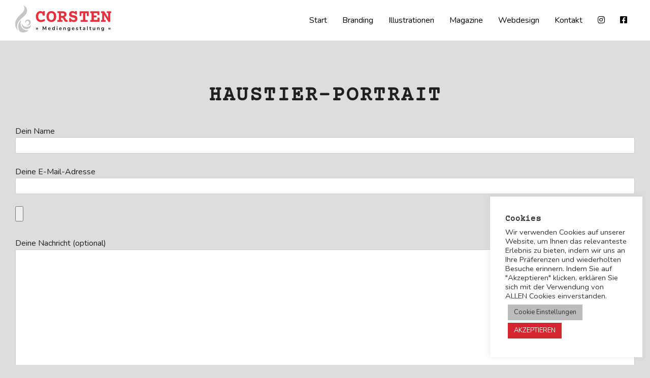

--- FILE ---
content_type: text/css
request_url: https://www.corsten-medien.de/wp-content/themes/corsten-mediengestaltung/style.css?ver=1.0.0
body_size: 26533
content:
/*!
Theme Name: Corsten-Mediengestaltung
Theme URI: http://underscores.me/
Author: Barbara Corsten
Author URI: http://underscores.me/
Description: Description
Version: 1.0.0
Tested up to: 5.4
Requires PHP: 5.6
License: GNU General Public License v2 or later
License URI: LICENSE
Text Domain: corsten-mediengestaltung
Tags: custom-background, custom-logo, custom-menu, featured-images, threaded-comments, translation-ready

This theme, like WordPress, is licensed under the GPL.
Use it to make something cool, have fun, and share what you've learned.

Corsten-Mediengestaltung is based on Underscores https://underscores.me/, (C) 2012-2020 Automattic, Inc.
Underscores is distributed under the terms of the GNU GPL v2 or later.

Normalizing styles have been helped along thanks to the fine work of
Nicolas Gallagher and Jonathan Neal https://necolas.github.io/normalize.css/
*/

@import url("grid.css");

/*--------------------------------------------------------------
>>> TABLE OF CONTENTS:
----------------------------------------------------------------
# Generic
	- Normalize
	- Box sizing
# Base
	- Typography
	- Elements
	- Links
	- Forms
## Layouts
# Components
	- Navigation
	- Posts and pages
	- Comments
	- Widgets
	- Media
	- Captions
	- Galleries
# plugins
	- Jetpack infinite scroll
# Utilities
	- Accessibility
	- Alignments

--------------------------------------------------------------*/

/*--------------------------------------------------------------
# Generic
--------------------------------------------------------------*/

/* Normalize
--------------------------------------------- */

/*! normalize.css v8.0.1 | MIT License | github.com/necolas/normalize.css */

/* Document
	 ========================================================================== */

/**
 * 1. Correct the line height in all browsers.
 * 2. Prevent adjustments of font size after orientation changes in iOS.
 */
html {
	line-height: 1.15;
	-webkit-text-size-adjust: 100%;
}

/* Sections
	 ========================================================================== */

/**
 * Remove the margin in all browsers.
 */
html, body {
	margin: 0;
}

/**
 * Render the `main` element consistently in IE.
 */
main {
	display: block;
}

/**
 * Correct the font size and margin on `h1` elements within `section` and
 * `article` contexts in Chrome, Firefox, and Safari.
 */
h1 {
	font-size: 2em;
	margin: 0.67em 0;
}

/* Grouping content
	 ========================================================================== */

/**
 * 1. Add the correct box sizing in Firefox.
 * 2. Show the overflow in Edge and IE.
 */
hr {
	box-sizing: content-box;
	height: 0;
	overflow: visible;
}

/**
 * 1. Correct the inheritance and scaling of font size in all browsers.
 * 2. Correct the odd `em` font sizing in all browsers.
 */
pre {
	font-family: monospace, monospace;
	font-size: 1em;
}

/* Text-level semantics
	 ========================================================================== */

/**
 * Remove the gray background on active links in IE 10.
 */
a {
	background-color: transparent;
}

/**
 * 1. Remove the bottom border in Chrome 57-
 * 2. Add the correct text decoration in Chrome, Edge, IE, Opera, and Safari.
 */
abbr[title] {
	border-bottom: none;
	text-decoration: underline;
	text-decoration: underline dotted;
}

/**
 * Add the correct font weight in Chrome, Edge, and Safari.
 */
b,
strong {
	font-weight: bolder;
}

/**
 * 1. Correct the inheritance and scaling of font size in all browsers.
 * 2. Correct the odd `em` font sizing in all browsers.
 */
code,
kbd,
samp {
	font-family: monospace, monospace;
	font-size: 1em;
}

/**
 * Add the correct font size in all browsers.
 */
small {
	font-size: 80%;
}

/**
 * Prevent `sub` and `sup` elements from affecting the line height in
 * all browsers.
 */
sub,
sup {
	font-size: 75%;
	line-height: 0;
	position: relative;
	vertical-align: baseline;
}

sub {
	bottom: -0.25em;
}

sup {
	top: -0.5em;
}

/* Embedded content
	 ========================================================================== */

/**
 * Remove the border on images inside links in IE 10.
 */
img {
	border-style: none;
}

/* Forms
	 ========================================================================== */

/**
 * 1. Change the font styles in all browsers.
 * 2. Remove the margin in Firefox and Safari.
 */
button,
input,
optgroup,
select,
textarea {
	font-family: inherit;
	font-size: 100%;
	line-height: 1.15;
	margin: 0;
}

/**
 * Show the overflow in IE.
 * 1. Show the overflow in Edge.
 */
button,
input {
	overflow: visible;
}

/**
 * Remove the inheritance of text transform in Edge, Firefox, and IE.
 * 1. Remove the inheritance of text transform in Firefox.
 */
button,
select {
	text-transform: none;
}

/**
 * Correct the inability to style clickable types in iOS and Safari.
 */
button,
[type="button"],
[type="reset"],
[type="submit"] {
	-webkit-appearance: button;
}

/**
 * Remove the inner border and padding in Firefox.
 */
button::-moz-focus-inner,
[type="button"]::-moz-focus-inner,
[type="reset"]::-moz-focus-inner,
[type="submit"]::-moz-focus-inner {
	border-style: none;
	padding: 0;
}

/**
 * Restore the focus styles unset by the previous rule.
 */
button:-moz-focusring,
[type="button"]:-moz-focusring,
[type="reset"]:-moz-focusring,
[type="submit"]:-moz-focusring {
	outline: 1px dotted ButtonText;
}

/**
 * Correct the padding in Firefox.
 */
fieldset {
	padding: 0.35em 0.75em 0.625em;
}

/**
 * 1. Correct the text wrapping in Edge and IE.
 * 2. Correct the color inheritance from `fieldset` elements in IE.
 * 3. Remove the padding so developers are not caught out when they zero out
 *		`fieldset` elements in all browsers.
 */
legend {
	box-sizing: border-box;
	color: inherit;
	display: table;
	max-width: 100%;
	padding: 0;
	white-space: normal;
}

/**
 * Add the correct vertical alignment in Chrome, Firefox, and Opera.
 */
progress {
	vertical-align: baseline;
}

/**
 * Remove the default vertical scrollbar in IE 10+.
 */
textarea {
	overflow: auto;
}

/**
 * 1. Add the correct box sizing in IE 10.
 * 2. Remove the padding in IE 10.
 */
[type="checkbox"],
[type="radio"] {
	box-sizing: border-box;
	padding: 0;
}

/**
 * Correct the cursor style of increment and decrement buttons in Chrome.
 */
[type="number"]::-webkit-inner-spin-button,
[type="number"]::-webkit-outer-spin-button {
	height: auto;
}

/**
 * 1. Correct the odd appearance in Chrome and Safari.
 * 2. Correct the outline style in Safari.
 */
[type="search"] {
	-webkit-appearance: textfield;
	outline-offset: -2px;
}

/**
 * Remove the inner padding in Chrome and Safari on macOS.
 */
[type="search"]::-webkit-search-decoration {
	-webkit-appearance: none;
}

/**
 * 1. Correct the inability to style clickable types in iOS and Safari.
 * 2. Change font properties to `inherit` in Safari.
 */
::-webkit-file-upload-button {
	-webkit-appearance: button;
	font: inherit;
}

/* Interactive
	 ========================================================================== */

/*
 * Add the correct display in Edge, IE 10+, and Firefox.
 */
details {
	display: block;
}

/*
 * Add the correct display in all browsers.
 */
summary {
	display: list-item;
}

/* Misc
	 ========================================================================== */

/**
 * Add the correct display in IE 10+.
 */
template {
	display: none;
}

/**
 * Add the correct display in IE 10.
 */
[hidden] {
	display: none;
}

/* Box sizing
--------------------------------------------- */

/* Inherit box-sizing to more easily change it's value on a component level.
@link http://css-tricks.com/inheriting-box-sizing-probably-slightly-better-best-practice/ */
*,
*::before,
*::after {
	box-sizing: inherit;
}

html {
	box-sizing: border-box;
}

/*--------------------------------------------------------------
# Base
--------------------------------------------------------------*/

/* Typography
--------------------------------------------- */
body,
button,
input,
select,
optgroup,
textarea {
	color: #202020;
	font-family: 'Nunito', sans-serif;
	font-size: 1rem;
	line-height: 1.5;
}

h1,
h2,
h3,
h4,
h5,
h6 {
	font-family: 'Courier Prime', Courier New, monospace;
	clear: both;
	font-weight: bold;
}

h1 {
    font-size: 40px;
    text-align: center;
    margin: 2em 0 0.67em;
    letter-spacing: 3px;
    text-transform: uppercase;
}

h2 {
	font-size:30px;
}

h3 {
    margin-top: 2em;
}

p {
	margin-bottom: 1.5em;
}

dfn,
cite,
em,
i {
	font-style: italic;
}

blockquote {
	margin: 0 1.5em;
}

address {
	margin: 0 0 1.5em;
}

pre {
	background: #eee;
	font-family: "Courier 10 Pitch", courier, monospace;
	line-height: 1.6;
	margin-bottom: 1.6em;
	max-width: 100%;
	overflow: auto;
	padding: 1.6em;
}

code,
kbd,
tt,
var {
	font-family: monaco, consolas, "Andale Mono", "DejaVu Sans Mono", monospace;
}

abbr,
acronym {
	border-bottom: 1px dotted #666;
	cursor: help;
}

mark,
ins {
	background: #fff9c0;
	text-decoration: none;
}

big {
	font-size: 125%;
}

/* Elements
--------------------------------------------- */
body {
	background: #ddd;
}

hr {
	background-color: #ccc;
	border: 0;
	height: 1px;
	margin-bottom: 1.5em;
}

ul,
ol {
	margin: 0 0 1.5em 3em;
}

ul {
	list-style: disc;
}

ol {
	list-style: decimal;
}

li > ul,
li > ol {
	margin-bottom: 0;
	margin-left: 1.5em;
}

dt {
	font-weight: 700;
}

dd {
	margin: 0 1.5em 1.5em;
}

/* Make sure embeds and iframes fit their containers. */
embed,
iframe,
object {
	max-width: 100%;
}

img {
	height: auto;
	max-width: 100%;
}

figure {
	margin: 1em 0;
}

table {
	margin: 0 0 1.5em;
	width: 100%;
}

/* Links
--------------------------------------------- */
a {
	transition: all 200ms ease-in-out;
	text-decoration: none;
}

p a {
    text-decoration: underline;
}

main a:hover, main a:hover * {
	text-decoration: underline;
}

a, a:visited {
	color: #002f6c;
}

a:hover,
a:focus,
a:active,
.site-footer a:hover {
	color: #D22730 !important;
}

a:focus {
	outline: thin dotted;
}

a:hover,
a:active {
	outline: 0;
}

/* Forms
--------------------------------------------- */
button,
input[type="button"],
input[type="reset"],
input[type="submit"] {
	border: 1px solid;
	border-color: #ccc #ccc #bbb;
	border-radius: 3px;
	background: #e6e6e6;
	color: rgba(0, 0, 0, 0.8);
	line-height: 1;
	padding: 0.6em 1em 0.4em;
}

button:hover,
input[type="button"]:hover,
input[type="reset"]:hover,
input[type="submit"]:hover {
	border-color: #ccc #bbb #aaa;
}

button:active,
button:focus,
input[type="button"]:active,
input[type="button"]:focus,
input[type="reset"]:active,
input[type="reset"]:focus,
input[type="submit"]:active,
input[type="submit"]:focus {
	border-color: #aaa #bbb #bbb;
}

input[type="text"],
input[type="email"],
input[type="url"],
input[type="password"],
input[type="search"],
input[type="number"],
input[type="tel"],
input[type="range"],
input[type="date"],
input[type="month"],
input[type="week"],
input[type="time"],
input[type="datetime"],
input[type="datetime-local"],
input[type="color"],
textarea {
	color: #666;
	border: 1px solid #ccc;
	border-radius: 3px;
	padding: 3px;
}

input[type="text"]:focus,
input[type="email"]:focus,
input[type="url"]:focus,
input[type="password"]:focus,
input[type="search"]:focus,
input[type="number"]:focus,
input[type="tel"]:focus,
input[type="range"]:focus,
input[type="date"]:focus,
input[type="month"]:focus,
input[type="week"]:focus,
input[type="time"]:focus,
input[type="datetime"]:focus,
input[type="datetime-local"]:focus,
input[type="color"]:focus,
textarea:focus {
	color: #111;
}

select {
	border: 1px solid #ccc;
}

textarea {
	width: 100%;
}

/*--------------------------------------------------------------
# Layouts
--------------------------------------------------------------*/

/*--------------------------------------------------------------
# Components
--------------------------------------------------------------*/

/* Navigation
--------------------------------------------- */
.main-navigation {
	position: fixed;
	z-index:300;
	top: 0;
	display: block;
	width: 100%;
	background: #fff;
	height: 80px;
}

.main-navigation ul {
	display: block;
	list-style: none;
	margin: 0;
	padding-left: 0;
}

.main-navigation ul ul {
	box-shadow: 0 3px 3px rgba(0, 0, 0, 0.2);
	float: left;
	position: absolute;
	top: 100%;
	left: -999em;
	z-index: 99999;
}

.main-navigation ul ul ul {
	left: -999em;
	top: 0;
}

.main-navigation ul ul li:hover > ul,
.main-navigation ul ul li.focus > ul {
	display: block;
	left: auto;
}

.main-navigation ul ul a {
	width: 200px;
}

.main-navigation ul li:hover > ul,
.main-navigation ul li.focus > ul {
	left: auto;
}

.main-navigation li {
	position: relative;
}

@media screen and (max-width: 1024px) {
.main-navigation ul li a {
	display: block;
	text-decoration: none;
	}}

/* Small menu. */


@media screen and (min-width: 1024px) {

	.main-navigation ul li a {
	display: inline-block;
	text-decoration: none;
	}

.menu-toggle,
.main-navigation.toggled ul {
	display: inline-block;
}
	
.menu-toggle {
		display: none;
	}

.main-navigation ul {
		display: flex;
	}
}

.site-main .comment-navigation,
.site-main
.posts-navigation,
.site-main
.post-navigation {
	margin: 0 0 1.5em;
}

.comment-navigation .nav-links,
.posts-navigation .nav-links,
.post-navigation .nav-links {
	display: flex;
}

.comment-navigation .nav-previous,
.posts-navigation .nav-previous,
.post-navigation .nav-previous {
	flex: 1 0 50%;
}

.comment-navigation .nav-next,
.posts-navigation .nav-next,
.post-navigation .nav-next {
	text-align: end;
	flex: 1 0 50%;
}

/* Posts and pages
--------------------------------------------- */
.sticky {
	display: block;
}

.post {
	margin: 0 0 1.5em;
}

.updated:not(.published) {
	display: none;
}

.page-content,
.entry-content,
.entry-summary {
	margin: 1.5em 0 0;
}

.page-links {
	clear: both;
	margin: 0 0 1.5em;
}

/* Comments
--------------------------------------------- */
.comment-content a {
	word-wrap: break-word;
}

.bypostauthor {
	display: block;
}

/* Widgets
--------------------------------------------- */
.widget {
	margin: 0 0 1.5em;
}

.widget select {
	max-width: 100%;
}

/* Media
--------------------------------------------- */
.page-content .wp-smiley,
.entry-content .wp-smiley,
.comment-content .wp-smiley {
	border: none;
	margin-bottom: 0;
	margin-top: 0;
	padding: 0;
}

/* Make sure logo link wraps around logo image. */
.custom-logo-link {
	display: inline-block;
	width:190px;
}

/* Captions
--------------------------------------------- */
.wp-caption {
	margin-bottom: 1.5em;
	max-width: 100%;
}

.wp-caption img[class*="wp-image-"] {
	display: block;
	margin-left: auto;
	margin-right: auto;
}

.wp-caption .wp-caption-text {
	margin: 0.8075em 0;
}

.wp-caption-text {
	text-align: center;
}

/* Galleries
--------------------------------------------- */
.gallery {
	margin-bottom: 1.5em;
	display: grid;
	grid-gap: 1.5em;
}

.gallery-item {
	display: inline-block;
	text-align: center;
	width: 100%;
}

.gallery-columns-2 {
	grid-template-columns: repeat(2, 1fr);
}

.gallery-columns-3 {
	grid-template-columns: repeat(3, 1fr);
}

.gallery-columns-4 {
	grid-template-columns: repeat(4, 1fr);
}

.gallery-columns-5 {
	grid-template-columns: repeat(5, 1fr);
}

.gallery-columns-6 {
	grid-template-columns: repeat(6, 1fr);
}

.gallery-columns-7 {
	grid-template-columns: repeat(7, 1fr);
}

.gallery-columns-8 {
	grid-template-columns: repeat(8, 1fr);
}

.gallery-columns-9 {
	grid-template-columns: repeat(9, 1fr);
}

.gallery-caption {
	display: block;
}

/*--------------------------------------------------------------
# Plugins
--------------------------------------------------------------*/

/* Jetpack infinite scroll
--------------------------------------------- */

/* Hide the Posts Navigation and the Footer when Infinite Scroll is in use. */
.infinite-scroll .posts-navigation,
.infinite-scroll.neverending .site-footer {
	display: none;
}

/* Re-display the Theme Footer when Infinite Scroll has reached its end. */
.infinity-end.neverending .site-footer {
	display: block;
}

/*--------------------------------------------------------------
# Utilities
--------------------------------------------------------------*/

/* Accessibility
--------------------------------------------- */

/* Text meant only for screen readers. */
.screen-reader-text {
	border: 0;
	clip: rect(1px, 1px, 1px, 1px);
	clip-path: inset(50%);
	height: 1px;
	margin: -1px;
	overflow: hidden;
	padding: 0;
	position: absolute !important;
	width: 1px;
	word-wrap: normal !important;
}

.screen-reader-text:focus {
	background-color: #f1f1f1;
	border-radius: 3px;
	box-shadow: 0 0 2px 2px rgba(0, 0, 0, 0.6);
	clip: auto !important;
	clip-path: none;
	color: #21759b;
	display: block;
	font-size: 0.875rem;
	font-weight: 700;
	height: auto;
	left: 5px;
	line-height: normal;
	padding: 15px 23px 14px;
	text-decoration: none;
	top: 5px;
	width: auto;
	z-index: 100000;
}

/* Do not show the outline on the skip link target. */
#primary[tabindex="-1"]:focus {
	outline: 0;
}

/* Alignments
--------------------------------------------- */
.alignleft {

	/*rtl:ignore*/
	float: left;

	/*rtl:ignore*/
	margin-right: 1.5em;
	margin-bottom: 1.5em;
}

.alignright {

	/*rtl:ignore*/
	float: right;

	/*rtl:ignore*/
	margin-left: 1.5em;
	margin-bottom: 1.5em;
}

.aligncenter {
	clear: both;
	display: block;
	margin-left: auto;
	margin-right: auto;
	margin-bottom: 1.5em;
}



/*---------------------------------
Corsten Medien
----------------------------------*/
/*general structure*/
.wrapper {
    margin: auto;
    width: 1400px;
    max-width: calc(100vw - 60px);
}

header#masthead {padding-bottom:80px;}

/*Navbar*/

.site-branding {
    display: inline-block;
}

.custom-logo {
    display: block;
    width: 189px;
    padding-bottom: 6px;
}

.main-navigation .wrapper, .site-branding, .custom-logo-link, .custom-logo {
    height: 100%;
}

.fab {
    color: #000;
}

.main-navigation ul a {
	color: #000;
    padding: 0 15px;
    line-height: 80px;
}
.main-navigation ul a:hover, .main-navigation ul a:hover i {
color: #d22730;
}

.main-navigation .current_page_item a {
    color: #d22730;
    font-weight: bold;
	position: relative;
}

@media screen and (min-width: 1024px) {
.main-navigation ul .current_page_item a:after {
	content:"";
	position: absolute;
	left: 0;
	right: 0;
	bottom: 0;
	height: 3px;
	background-color: #d22730;
}
	
.main-navigation:after {
    content: "";
	display:table;
    clear: both;
}
	
.menu-top-menu-container, ul#primary-menu {
    float: right;
}
}

@media screen and (max-width: 1023px) {
.menu-top-menu-container {
    width: 100%;
    position: absolute;
    background: #fff;
    left: 0;
    right: 0;
    top: 80px;
}
	
	.main-navigation ul a{
		line-height:2.4;
	}
	
ul#primary-menu{
	max-height: 0;
    overflow: hidden;
    transition: max-height 400ms ease-in-out;
	text-align: center;
}
	
.toggled ul#primary-menu {
    max-height: 100vh;

}
}

/*Hamburger menu*/
button.menu-toggle.hamburg {
    height: 80px;
    line-height: 80px;
    border: none 0;
    width: 80px;
    background: none;
	float: right;
	cursor: pointer;
}

.hamburg .line {
    height: 4px;
    width: 100%;
    background: #000;
    border-radius: 1px;
    display: block;
    margin: 8px 0;
}

/*Affix*/
.affix .custom-icon-link {
    height: 100%;
	width: 80px;
	opacity: 1;
}

.affix .custom-logo-link {
	opacity: 0;
	width: 0px;
}

.custom-icon-link {
	display: inline-block;
	height: 100%;
	width: 0px;
	overflow: hidden;
	opacity: 0;
}

.logo-icon {
    height: 100%;
}

.site-branding *{
	transition: all 400ms ease-in-out;
}

/*Footer*/
/*sticky*/
div#page {
    min-height: 100vh;
	margin-bottom:-80px;
	padding-bottom: 100px;
}

.site-footer {height:80px; background:#575756; color:#fff;}
.site-footer a {color:#8bb8e8;}
.site-info {line-height: 80px;}
a.to-top {
    position: fixed;
    bottom: 50px;
    right: 21px;
    width: 50px;
    height: 0;
	overflow: hidden;
	opacity: 0;
    background: #D22730;
    text-align: center;
    line-height: 50px;
    z-index: 299;
    color: #fff;
    border-radius: 2px;
	transition: all 400ms ease-in-out;
}
.page-bottom a.to-top {
	height: 50px;
	opacity: 1;
}

.page-padding {
    padding: 20px 30px 5px;
    margin-bottom: 15px;
}

a.to-top:hover {
	background:#222;
	color:#fff;
}

/*Frontpage*/
main.site-main img {display:block;}
#frontpage {padding-top:30px;}
.white-block {background:#fff;}
.max-height {height:100%;}
.welcome-panel article.content-padding p {margin:0;}
.content-padding {padding-bottom: calc(5% + 30px) !important; padding:5%;}
.category-teaser {margin-bottom: 2em;}
.category-teaser article.webdesign-teaser .content-padding {padding-left:15px !important; padding: calc(5% + 15px);}
.category-teaser article {position: relative; margin-top: 30px; height:100%;}
.category-teaser section.align-self-stretch.d-flex {flex-direction: column;}
.category-teaser article.webdesign-teaser img {
    object-fit: cover;
    height: inherit;
    width: fit-content;
}

@media only screen and (min-width : 768px) {
.category-teaser article.magazine-teaser img {object-fit: cover;
    position: absolute;
    top: 0;
    bottom: 0;
    width: 100%;
	height: 100%;}
}
article.magazine-teaser .content-padding, article.illustration-teaser .content-padding {
	position: absolute;
    top: 0;
    left: 0;
    width: 100%;
    height: 100%;
}

.category-teaser article.illustration-teaser h2, .category-teaser article.magazine-teaser h2 {
    color: #fff;
    text-shadow: 0 1px 3px #000;
}

main#primary img {
    display: block;
}

/*Typo*/
p.chapter-title {
    font-family: 'Courier Prime';
    height: 1px;
    background: #000;
    margin: 60px 0 10px;
    line-height: 1px;
}
p.chapter-title span {
    background: #ddd;
    padding-right: 15px;
}

a.read-more {
    position: absolute;
    bottom: 30px;
    right: 30px;
	font-weight: bold;
	text-transform: uppercase;
}

.category-teaser h2 {
    margin: 0;
}

.white-link {
	color:#fff !important;
}

.white-link:hover {
	color: #D22730 !important;
}

a.image-link, .swipebox {
	display:block;
	background:#002f6c;
}

a.image-link img, .swipebox img {
	transition: all 200ms ease-in-out;
}

a.image-link:hover img, .swipebox:hover img {
	opacity: 0.7;
}

.welcome-panel article {
    position: relative;
	display:table;
	width:100%;
}

.welcome-panel article h1 {
    vertical-align: middle;
    display: table-cell;
	line-height: 1;
	font-size:41px;
	text-align:left;
	font-weight:bold;
}

.red-font {
	color:#D22730;
	text-transform: uppercase;
}

/*Footer*/
.site-footer {
	background:#333;
}

.footer-menu {
    float: right;
    line-height: 80px;
}

.site-info, .footer-menu {
    display: inline-block;
}

footer.site-footer {
    margin-top: 50px;
}

@media only screen and (max-width : 580px) {
	.site-footer {height: 120px; padding: 37px 0; width:100%;}
	.site-info {line-height: 1.5; width:100%;}
	.footer-menu {float: left; line-height: 1.5;}
	.welcome-panel article h1 {font-size:25px;}
}

/*Frontpage responsive*/
@media only screen and (max-width : 900px) {
	
	p.chapter-title {
		margin:60px 0 0px;
	}
}

@media only screen and (max-width : 767px) {
	.category-teaser .d-flex {display:block !important;}
	main#primary img {width:100%;}
	#frontpage .welcome-panel .col-xs-4, #frontpage .welcome-panel .col-xs-8 {width:100%;}
	#frontpage .welcome-panel {display:block !important;}
	#frontpage .welcome-panel .content-padding {padding-bottom: calc(5% + 50px) !important;}
}

@media only screen and (min-width : 768px) and (max-width : 1023px){
	#frontpage .category-teaser .tablet-hide {width:0;}
	#frontpage .category-teaser .tablet-100 {width:100%;}
	.welcome-panel article h1{font-size:28px;}
}

/*Plugins Override*/

.wpcf7 form .wpcf7-response-output {
    margin: 15px 0;
    padding: 30px;
    border: 1px solid;
	background:#fff;
}

.gb-testimonial-text p {
    margin-top: 0;
}

main label input {
    width: 100%;
}

.gb-block-testimonial {border-radius:0; padding:2em;}

input.wpcf7-form-control.wpcf7-submit {
    padding: 1em 2em;
    font-family: 'Courier Prime';
    font-weight: bold;
    background: #d22730;
    color: #fff;
    border-radius: 0;
    transition: all 200ms ease-in-out;
    border: none;
    letter-spacing: 1px;
    cursor: pointer;
}

input.wpcf7-form-control.wpcf7-submit:hover {background: #333;}

/*WP Override*/
.blocks-gallery-grid 
.blocks-gallery-image, 
.blocks-gallery-grid .blocks-gallery-item, 
.wp-block-gallery .blocks-gallery-image, 
.wp-block-gallery .blocks-gallery-item {
	margin: 0 2em 2em 0;
}

@media (min-width: 600px) {
.blocks-gallery-grid.columns-3 .blocks-gallery-image, .blocks-gallery-grid.columns-3 .blocks-gallery-item, .wp-block-gallery.columns-3 .blocks-gallery-image, .wp-block-gallery.columns-3 .blocks-gallery-item {
    width: calc(33.33333% - 1.66667em);
    margin-right: 2em;
	}}
.blocks-gallery-grid .blocks-gallery-image:last-child, .blocks-gallery-grid .blocks-gallery-item:last-child, .wp-block-gallery .blocks-gallery-image:last-child, .wp-block-gallery .blocks-gallery-item:last-child {
    margin-right: 0 !important;
}

p.has-background, :root .has-white-background-color {
    padding: 2em;
    margin-bottom: 2em;
}

.wp-block-gallery img {
    width: 100% !important;
}

ul.blocks-gallery-grid {
    width: 100%;
}


--- FILE ---
content_type: image/svg+xml
request_url: https://www.corsten-medien.de/wp-content/uploads/2020/09/Corsten-Medien_2020.svg
body_size: 22228
content:
<?xml version="1.0" encoding="utf-8"?>
<!-- Generator: Adobe Illustrator 23.0.3, SVG Export Plug-In . SVG Version: 6.00 Build 0)  -->
<svg version="1.1" id="Ebene_1" xmlns="http://www.w3.org/2000/svg" xmlns:xlink="http://www.w3.org/1999/xlink" x="0px" y="0px"
	 viewBox="0 0 465.4 133.61" style="enable-background:new 0 0 465.4 133.61;" xml:space="preserve">
<style type="text/css">
	.st0{fill:#E7313E;}
	.st1{fill:#1D1D1B;}
	.st2{fill:#C6C6C6;}
</style>
<g>
	<g>
		<g>
			<path class="st0" d="M142.68,30.1c0.66,0.4,0.99,1.11,0.99,2.12V48.8c0,0.98-0.44,1.68-1.32,2.09c-0.88,0.42-2.34,0.63-4.38,0.63
				c-1.35,0-2.4-0.09-3.13-0.28s-1.25-0.47-1.53-0.84c-0.29-0.37-0.43-0.91-0.43-1.6c0-2.88-0.78-5.18-2.35-6.91
				c-1.57-1.73-3.81-2.59-6.71-2.59c-4,0-7.04,1.44-9.11,4.32s-3.11,7.02-3.11,12.43c0,5.35,1.1,9.49,3.3,12.41
				c2.2,2.92,5.32,4.38,9.35,4.38c2.5,0,4.91-0.34,7.21-1.01c2.3-0.68,4.81-1.71,7.51-3.09c0.46-0.23,0.89-0.34,1.3-0.34
				c1.35,0,2.48,1.19,3.37,3.58c0.4,1.09,0.6,2.07,0.6,2.94c0,1.47-0.66,2.52-1.99,3.15c-6.16,3.05-12.3,4.58-18.44,4.58
				c-4.72,0-8.88-1.08-12.48-3.24c-3.6-2.16-6.38-5.25-8.35-9.26c-1.97-4.01-2.96-8.71-2.96-14.1c0-5.35,0.96-10.04,2.89-14.05
				c1.93-4.02,4.6-7.1,8.01-9.26s7.27-3.24,11.59-3.24c5.04,0,8.78,1.81,11.23,5.44v-2.72c0-0.98,0.42-1.68,1.25-2.09
				c0.83-0.42,2.17-0.63,4.02-0.63C140.79,29.5,142.02,29.7,142.68,30.1z"/>
			<path class="st0" d="M187.58,32.71c3.6,2.14,6.38,5.22,8.35,9.24c1.97,4.01,2.96,8.71,2.96,14.1s-0.99,10.08-2.96,14.1
				c-1.97,4.02-4.76,7.1-8.35,9.26c-3.6,2.16-7.76,3.24-12.48,3.24c-4.72,0-8.88-1.08-12.48-3.24c-3.6-2.16-6.38-5.25-8.35-9.26
				c-1.97-4.01-2.96-8.71-2.96-14.1s0.99-10.08,2.96-14.1c1.97-4.02,4.76-7.09,8.35-9.24c3.6-2.14,7.76-3.22,12.48-3.22
				C179.82,29.5,183.98,30.57,187.58,32.71z M165.99,43.62c-2.07,2.88-3.11,7.02-3.11,12.43s1.04,9.56,3.11,12.46
				c2.07,2.89,5.11,4.34,9.11,4.34c4,0,7.04-1.45,9.11-4.34s3.11-7.04,3.11-12.46s-1.04-9.56-3.11-12.43s-5.11-4.32-9.11-4.32
				C171.1,39.3,168.07,40.74,165.99,43.62z"/>
			<path class="st0" d="M243.66,34.46c3.25,2.68,4.88,6.56,4.88,11.66c0,6.65-3.57,10.84-10.71,12.56c1.55,0.6,2.79,1.5,3.71,2.68
				c0.6,0.78,1.16,1.59,1.66,2.44c0.5,0.85,1.09,1.92,1.75,3.22c0.69,1.38,1.22,2.37,1.6,2.98c0.58,0.95,1.15,1.66,1.73,2.14
				c0.58,0.47,1.22,0.71,1.94,0.71h0.82c0.69,0,1.22,0.12,1.6,0.37c0.37,0.25,0.65,0.68,0.84,1.32c0.19,0.63,0.28,1.55,0.28,2.76
				s-0.09,2.13-0.28,2.76c-0.19,0.63-0.47,1.07-0.84,1.29c-0.37,0.23-0.91,0.35-1.6,0.35h-4.19c-2.27,0-4.12-0.46-5.53-1.38
				c-1.41-0.92-2.71-2.46-3.89-4.62c-0.58-1.01-1.27-2.39-2.07-4.14c-0.58-1.32-1.12-2.47-1.64-3.43c-0.52-0.96-1.09-1.91-1.73-2.83
				c-0.89-1.24-1.89-2.13-2.98-2.68s-2.4-0.82-3.93-0.82h-2.76v11.05h4.19c0.69,0,1.22,0.12,1.6,0.37c0.37,0.25,0.65,0.68,0.84,1.32
				c0.19,0.63,0.28,1.55,0.28,2.76s-0.09,2.13-0.28,2.76c-0.19,0.63-0.47,1.07-0.84,1.29c-0.37,0.23-0.91,0.35-1.6,0.35h-19.6
				c-0.69,0-1.22-0.11-1.6-0.35c-0.37-0.23-0.66-0.66-0.84-1.29c-0.19-0.63-0.28-1.55-0.28-2.76s0.09-2.13,0.28-2.76
				c0.19-0.63,0.47-1.07,0.84-1.32c0.37-0.24,0.91-0.37,1.6-0.37h4.62V39.3h-4.62c-0.69,0-1.22-0.12-1.6-0.35
				c-0.37-0.23-0.66-0.66-0.84-1.29c-0.19-0.63-0.28-1.55-0.28-2.76c0-1.21,0.09-2.13,0.28-2.76c0.19-0.63,0.47-1.07,0.84-1.32
				c0.37-0.24,0.91-0.37,1.6-0.37h22.75C235.75,30.45,240.41,31.79,243.66,34.46z M222.33,52.51h6.43c2.94,0,5.11-0.53,6.52-1.58
				c1.41-1.05,2.12-2.66,2.12-4.81c0-2.16-0.71-3.76-2.12-4.81c-1.41-1.05-3.58-1.58-6.52-1.58h-6.43V52.51z"/>
			<path class="st0" d="M298.1,30.12c0.78,0.42,1.17,1.12,1.17,2.09v11.83c0,0.98-0.31,1.68-0.93,2.09
				c-0.62,0.42-1.63,0.63-3.04,0.63c-0.95,0-1.7-0.12-2.25-0.35c-0.55-0.23-0.98-0.58-1.29-1.04c-1.35-2.13-3.09-3.78-5.22-4.94
				c-2.13-1.17-4.59-1.75-7.38-1.75c-2.1,0-3.75,0.53-4.94,1.6c-1.2,1.06-1.79,2.45-1.79,4.14c0,0.83,0.26,1.52,0.78,2.05
				c0.52,0.53,1.27,1,2.25,1.4c1.27,0.49,3.44,0.99,6.52,1.51c2.99,0.58,5.44,1.12,7.34,1.62c1.9,0.5,3.68,1.27,5.35,2.31
				c4.6,2.79,6.91,7.3,6.91,13.51c0,3.17-0.67,5.93-2.01,8.29c-1.34,2.36-3.35,4.2-6.02,5.53s-5.97,1.99-9.89,1.99
				c-4.81,0-8.88-1.45-12.22-4.36v1.64c0,0.98-0.35,1.68-1.06,2.09c-0.71,0.42-1.96,0.63-3.78,0.63c-1.84,0-3.15-0.21-3.93-0.63
				c-0.78-0.42-1.17-1.12-1.17-2.09V65.5c0-0.98,0.31-1.68,0.93-2.09c0.62-0.42,1.63-0.63,3.04-0.63c1.01,0,1.81,0.13,2.4,0.39
				c0.59,0.26,1.04,0.71,1.36,1.34c1.55,2.96,3.41,5.2,5.57,6.69c2.16,1.5,4.68,2.25,7.55,2.25c2.53,0,4.46-0.52,5.79-1.55
				c1.32-1.04,1.99-2.48,1.99-4.32c0-1.15-0.3-2.12-0.88-2.91c-0.59-0.79-1.45-1.46-2.57-2.01c-0.92-0.46-1.94-0.83-3.04-1.12
				c-1.11-0.29-2.74-0.66-4.9-1.12c-2.48-0.52-4.52-0.99-6.13-1.42c-1.61-0.43-3.12-1.02-4.53-1.77c-2.19-1.15-3.9-2.68-5.14-4.6
				c-1.24-1.91-1.86-4.4-1.86-7.45c0-3.05,0.71-5.76,2.12-8.14c1.41-2.38,3.39-4.22,5.94-5.55c2.55-1.32,5.46-1.99,8.74-1.99
				c2.3,0,4.43,0.38,6.39,1.12s3.66,1.81,5.09,3.19v-1.6c0-0.98,0.35-1.68,1.06-2.09c0.71-0.42,1.96-0.63,3.78-0.63
				C296.01,29.5,297.33,29.71,298.1,30.12z"/>
			<path class="st0" d="M355.78,31.1c0.43,0.43,0.65,1.15,0.65,2.16v18.22c0,0.95-0.4,1.64-1.19,2.07s-2.01,0.65-3.65,0.65
				c-1.58,0-2.68-0.21-3.3-0.63c-0.62-0.42-0.93-1.12-0.93-2.09V39.73h-7.81v33.11h9.33c0.69,0,1.22,0.12,1.6,0.37
				c0.37,0.25,0.65,0.68,0.84,1.32c0.19,0.63,0.28,1.55,0.28,2.76s-0.09,2.13-0.28,2.76c-0.19,0.63-0.47,1.07-0.84,1.29
				c-0.37,0.23-0.91,0.35-1.6,0.35h-29.44c-0.69,0-1.22-0.11-1.6-0.35c-0.37-0.23-0.65-0.66-0.84-1.29
				c-0.19-0.63-0.28-1.55-0.28-2.76s0.09-2.13,0.28-2.76c0.19-0.63,0.47-1.07,0.84-1.32c0.37-0.24,0.91-0.37,1.6-0.37h9.33V39.73
				h-7.81v11.74c0,0.95-0.4,1.64-1.19,2.07c-0.79,0.43-2.01,0.65-3.65,0.65c-1.58,0-2.68-0.21-3.3-0.63
				c-0.62-0.42-0.93-1.12-0.93-2.09V33.25c0-1.01,0.22-1.73,0.67-2.16c0.45-0.43,1.16-0.65,2.14-0.65h38.94
				C354.63,30.45,355.35,30.66,355.78,31.1z"/>
			<path class="st0" d="M407.5,31.1c0.43,0.43,0.65,1.15,0.65,2.16v13.04c0,0.98-0.42,1.68-1.25,2.09
				c-0.83,0.42-2.17,0.63-4.02,0.63c-1.78,0-3.01-0.2-3.67-0.6c-0.66-0.4-0.99-1.11-0.99-2.12v-6.56h-17.27v10.92h10.53
				c1.01,0,1.71,0.33,2.12,0.99s0.6,1.88,0.6,3.67c0,1.79-0.2,3-0.6,3.65s-1.11,0.97-2.12,0.97h-10.53v12.48h17.7v-8.72
				c0-0.98,0.42-1.68,1.27-2.09c0.85-0.42,2.24-0.63,4.17-0.63c1.9,0,3.2,0.2,3.89,0.6s1.04,1.11,1.04,2.12v15.2
				c0,0.98-0.22,1.69-0.65,2.14s-1.15,0.67-2.16,0.67h-40.24c-0.69,0-1.22-0.11-1.6-0.35c-0.37-0.23-0.66-0.66-0.84-1.29
				c-0.19-0.63-0.28-1.55-0.28-2.76s0.09-2.13,0.28-2.76c0.19-0.63,0.47-1.07,0.84-1.32c0.37-0.24,0.91-0.37,1.6-0.37h4.19V39.3
				h-4.19c-0.69,0-1.22-0.12-1.6-0.35c-0.37-0.23-0.66-0.66-0.84-1.29c-0.19-0.63-0.28-1.55-0.28-2.76c0-1.21,0.09-2.13,0.28-2.76
				c0.19-0.63,0.47-1.07,0.84-1.32s0.91-0.37,1.6-0.37h39.37C406.35,30.45,407.07,30.66,407.5,31.1z"/>
			<path class="st0" d="M464.28,30.82c0.37,0.24,0.65,0.68,0.84,1.32c0.19,0.63,0.28,1.55,0.28,2.76c0,1.21-0.09,2.13-0.28,2.76
				c-0.19,0.63-0.47,1.07-0.84,1.29c-0.37,0.23-0.91,0.35-1.6,0.35h-2.46v40.5c0,0.95-0.36,1.66-1.08,2.14
				c-0.72,0.47-1.94,0.71-3.67,0.71c-1.32,0-2.31-0.18-2.96-0.54c-0.65-0.36-1.22-0.94-1.71-1.75l-19.43-32.16h-0.17v24.65H436
				c0.69,0,1.22,0.12,1.6,0.37c0.37,0.25,0.65,0.68,0.84,1.32c0.19,0.63,0.28,1.55,0.28,2.76s-0.09,2.13-0.28,2.76
				c-0.19,0.63-0.47,1.07-0.84,1.29c-0.38,0.23-0.91,0.35-1.6,0.35h-17.44c-0.69,0-1.22-0.11-1.6-0.35
				c-0.37-0.23-0.66-0.66-0.84-1.29c-0.19-0.63-0.28-1.55-0.28-2.76s0.09-2.13,0.28-2.76c0.19-0.63,0.47-1.07,0.84-1.32
				c0.37-0.24,0.91-0.37,1.6-0.37h2.89V39.3h-2.89c-0.69,0-1.22-0.12-1.6-0.35c-0.37-0.23-0.66-0.66-0.84-1.29
				c-0.19-0.63-0.28-1.55-0.28-2.76c0-1.21,0.09-2.13,0.28-2.76c0.19-0.63,0.47-1.07,0.84-1.32s0.91-0.37,1.6-0.37h11.4
				c1.15,0,1.96,0.39,2.42,1.17l17.92,29.66h0.17V39.3h-3.97c-0.69,0-1.22-0.12-1.6-0.35c-0.37-0.23-0.66-0.66-0.84-1.29
				c-0.19-0.63-0.28-1.55-0.28-2.76c0-1.21,0.09-2.13,0.28-2.76c0.19-0.63,0.47-1.07,0.84-1.32s0.91-0.37,1.6-0.37h16.19
				C463.37,30.45,463.9,30.57,464.28,30.82z"/>
		</g>
		<g>
			<path class="st1" d="M101.78,119.93c-0.33,0-0.62-0.11-0.86-0.33s-0.36-0.49-0.36-0.82c0-0.19,0.05-0.4,0.16-0.62l1.53-3.17
				l-1.53-3.17c-0.1-0.24-0.16-0.46-0.16-0.65c0-0.33,0.12-0.6,0.36-0.81s0.53-0.31,0.86-0.31c0.5,0,0.89,0.23,1.17,0.7l1.92,3.28
				c0.19,0.31,0.29,0.63,0.29,0.96s-0.1,0.65-0.29,0.96l-1.92,3.28C102.67,119.7,102.28,119.93,101.78,119.93z M107.16,119.93
				c-0.33,0-0.62-0.11-0.86-0.33c-0.24-0.22-0.36-0.49-0.36-0.82c0-0.19,0.05-0.4,0.16-0.62l1.53-3.17l-1.53-3.17
				c-0.1-0.24-0.16-0.46-0.16-0.65c0-0.33,0.12-0.6,0.36-0.81c0.24-0.21,0.53-0.31,0.86-0.31c0.5,0,0.89,0.23,1.17,0.7l1.92,3.28
				c0.19,0.31,0.29,0.63,0.29,0.96s-0.1,0.65-0.29,0.96l-1.92,3.28C108.05,119.7,107.66,119.93,107.16,119.93z"/>
			<path class="st1" d="M150.47,103.9c0.29,0.3,0.44,0.71,0.44,1.21v15.39c0,0.49-0.14,0.87-0.42,1.14
				c-0.28,0.28-0.64,0.42-1.09,0.42s-0.81-0.14-1.07-0.42c-0.26-0.28-0.39-0.66-0.39-1.14v-10.71l-4.42,8.37
				c-0.21,0.38-0.43,0.66-0.68,0.84c-0.24,0.18-0.53,0.27-0.86,0.27s-0.62-0.09-0.86-0.26s-0.47-0.46-0.68-0.86l-4.45-8.24v10.58
				c0,0.47-0.13,0.85-0.4,1.13c-0.27,0.29-0.63,0.43-1.08,0.43s-0.81-0.14-1.07-0.42c-0.26-0.28-0.39-0.66-0.39-1.14v-15.39
				c0-0.5,0.14-0.91,0.43-1.21c0.29-0.3,0.67-0.46,1.16-0.46c0.68,0,1.2,0.37,1.59,1.12l5.77,11l5.75-11
				c0.38-0.75,0.89-1.12,1.53-1.12C149.79,103.45,150.18,103.6,150.47,103.9z"/>
			<path class="st1" d="M171.1,118.76c0.18,0.23,0.27,0.53,0.27,0.91c0,0.54-0.32,0.99-0.96,1.35c-0.59,0.33-1.26,0.59-2,0.79
				s-1.46,0.3-2.13,0.3c-2.05,0-3.67-0.59-4.86-1.77c-1.2-1.18-1.79-2.79-1.79-4.84c0-1.3,0.26-2.45,0.78-3.46
				c0.52-1.01,1.25-1.79,2.2-2.34c0.94-0.55,2.02-0.83,3.21-0.83c1.14,0,2.14,0.25,2.99,0.75c0.85,0.5,1.51,1.21,1.98,2.13
				c0.47,0.92,0.7,2,0.7,3.25c0,0.75-0.33,1.12-0.99,1.12h-7.67c0.1,1.2,0.44,2.08,1.01,2.64c0.57,0.56,1.4,0.84,2.5,0.84
				c0.55,0,1.04-0.07,1.47-0.21c0.42-0.14,0.91-0.33,1.44-0.57c0.52-0.28,0.9-0.42,1.14-0.42
				C170.68,118.42,170.92,118.54,171.1,118.76z M163.77,112c-0.53,0.56-0.84,1.35-0.95,2.39h5.88c-0.04-1.06-0.29-1.86-0.78-2.41
				c-0.49-0.55-1.16-0.82-2.03-0.82C165.01,111.17,164.3,111.45,163.77,112z"/>
			<path class="st1" d="M191.66,103.86c0.31,0.28,0.47,0.64,0.47,1.09v15.55c0,0.47-0.15,0.84-0.44,1.12
				c-0.29,0.28-0.69,0.42-1.17,0.42c-0.49,0-0.88-0.14-1.17-0.42c-0.29-0.28-0.44-0.65-0.44-1.12v-0.65
				c-0.38,0.71-0.93,1.27-1.65,1.66s-1.54,0.6-2.46,0.6c-1.09,0-2.07-0.28-2.92-0.83s-1.53-1.34-2-2.35
				c-0.48-1.01-0.72-2.18-0.72-3.5s0.24-2.47,0.72-3.46c0.48-0.99,1.14-1.75,1.99-2.29s1.83-0.81,2.94-0.81
				c0.92,0,1.73,0.19,2.44,0.57c0.71,0.38,1.26,0.92,1.64,1.61v-6.16c0-0.43,0.14-0.78,0.43-1.05c0.29-0.27,0.67-0.4,1.16-0.4
				S191.35,103.59,191.66,103.86z M188.06,118.53c0.56-0.71,0.84-1.72,0.84-3.04s-0.28-2.33-0.84-3.03
				c-0.56-0.7-1.36-1.05-2.38-1.05c-1.04,0-1.85,0.35-2.42,1.04c-0.57,0.69-0.86,1.69-0.86,2.99c0,1.32,0.29,2.34,0.86,3.07
				c0.57,0.73,1.37,1.09,2.39,1.09C186.69,119.59,187.49,119.24,188.06,118.53z"/>
			<path class="st1" d="M201.41,106.14c-0.35-0.32-0.52-0.74-0.52-1.26c0-0.52,0.17-0.94,0.52-1.25c0.35-0.31,0.81-0.47,1.4-0.47
				c0.57,0,1.04,0.16,1.39,0.47c0.35,0.31,0.53,0.73,0.53,1.25c0,0.52-0.17,0.94-0.52,1.26c-0.35,0.32-0.81,0.48-1.4,0.48
				S201.75,106.46,201.41,106.14z M201.65,121.66c-0.3-0.27-0.46-0.65-0.46-1.16v-10.04c0-0.5,0.15-0.88,0.46-1.14
				c0.3-0.26,0.69-0.39,1.16-0.39c0.47,0,0.86,0.13,1.17,0.39s0.47,0.64,0.47,1.14v10.04c0,0.5-0.16,0.89-0.47,1.16
				s-0.7,0.4-1.17,0.4C202.34,122.07,201.96,121.93,201.65,121.66z"/>
			<path class="st1" d="M224.3,118.76c0.18,0.23,0.27,0.53,0.27,0.91c0,0.54-0.32,0.99-0.96,1.35c-0.59,0.33-1.26,0.59-2,0.79
				s-1.46,0.3-2.13,0.3c-2.05,0-3.67-0.59-4.86-1.77c-1.2-1.18-1.79-2.79-1.79-4.84c0-1.3,0.26-2.45,0.78-3.46
				c0.52-1.01,1.25-1.79,2.2-2.34c0.94-0.55,2.02-0.83,3.21-0.83c1.14,0,2.14,0.25,2.99,0.75c0.85,0.5,1.51,1.21,1.98,2.13
				c0.47,0.92,0.7,2,0.7,3.25c0,0.75-0.33,1.12-0.99,1.12h-7.67c0.1,1.2,0.44,2.08,1.01,2.64c0.57,0.56,1.4,0.84,2.5,0.84
				c0.55,0,1.04-0.07,1.47-0.21c0.42-0.14,0.91-0.33,1.44-0.57c0.52-0.28,0.9-0.42,1.14-0.42
				C223.88,118.42,224.12,118.54,224.3,118.76z M216.97,112c-0.53,0.56-0.84,1.35-0.95,2.39h5.88c-0.04-1.06-0.29-1.86-0.78-2.41
				c-0.49-0.55-1.16-0.82-2.03-0.82C218.2,111.17,217.5,111.45,216.97,112z"/>
			<path class="st1" d="M243.84,110.18c0.75,0.87,1.12,2.17,1.12,3.93v6.4c0,0.49-0.14,0.87-0.43,1.14
				c-0.29,0.28-0.68,0.42-1.18,0.42s-0.9-0.14-1.2-0.42c-0.29-0.28-0.44-0.66-0.44-1.14v-6.21c0-0.99-0.19-1.71-0.56-2.16
				c-0.37-0.45-0.96-0.68-1.75-0.68c-0.94,0-1.69,0.29-2.25,0.88c-0.56,0.59-0.85,1.38-0.85,2.37v5.8c0,0.49-0.15,0.87-0.44,1.14
				c-0.29,0.28-0.69,0.42-1.2,0.42s-0.9-0.14-1.18-0.42c-0.29-0.28-0.43-0.66-0.43-1.14v-10.06c0-0.45,0.15-0.81,0.44-1.09
				s0.69-0.42,1.2-0.42c0.45,0,0.82,0.13,1.1,0.4c0.29,0.27,0.43,0.62,0.43,1.05v0.7c0.43-0.71,1.01-1.26,1.74-1.64
				c0.73-0.38,1.55-0.57,2.47-0.57C241.96,108.88,243.09,109.32,243.84,110.18z"/>
			<path class="st1" d="M265.91,109.35c0.29,0.28,0.44,0.65,0.44,1.12v10.27c0,1.99-0.56,3.5-1.67,4.52
				c-1.11,1.02-2.75,1.53-4.91,1.53c-1.89,0-3.47-0.36-4.73-1.07c-0.64-0.38-0.96-0.84-0.96-1.38c0-0.38,0.09-0.69,0.27-0.91
				c0.18-0.23,0.42-0.34,0.72-0.34c0.16,0,0.35,0.04,0.57,0.12c0.23,0.08,0.46,0.17,0.7,0.27c0.62,0.26,1.18,0.46,1.68,0.6
				s1.06,0.21,1.7,0.21c2.27,0,3.41-1.11,3.41-3.33v-1.66c-0.38,0.71-0.94,1.26-1.66,1.65c-0.73,0.39-1.56,0.58-2.5,0.58
				c-1.11,0-2.09-0.26-2.95-0.79c-0.86-0.53-1.53-1.27-2.02-2.22s-0.73-2.05-0.73-3.3s0.24-2.35,0.72-3.32
				c0.48-0.96,1.15-1.71,2.01-2.24c0.87-0.53,1.85-0.79,2.96-0.79c0.94,0,1.77,0.2,2.5,0.58c0.73,0.39,1.28,0.94,1.66,1.65v-0.68
				c0-0.45,0.15-0.81,0.44-1.09s0.68-0.42,1.17-0.42S265.62,109.07,265.91,109.35z M262.26,118.01c0.58-0.68,0.87-1.6,0.87-2.78
				c0-1.2-0.29-2.13-0.87-2.81c-0.58-0.68-1.39-1.01-2.43-1.01c-1.02,0-1.83,0.34-2.42,1.01c-0.59,0.68-0.88,1.61-0.88,2.81
				c0,1.18,0.29,2.11,0.88,2.78c0.59,0.68,1.4,1.01,2.42,1.01C260.87,119.02,261.68,118.69,262.26,118.01z"/>
			<path class="st1" d="M286.21,118.76c0.18,0.23,0.27,0.53,0.27,0.91c0,0.54-0.32,0.99-0.96,1.35c-0.59,0.33-1.26,0.59-2,0.79
				c-0.75,0.2-1.46,0.3-2.13,0.3c-2.04,0-3.67-0.59-4.86-1.77c-1.2-1.18-1.79-2.79-1.79-4.84c0-1.3,0.26-2.45,0.78-3.46
				c0.52-1.01,1.25-1.79,2.2-2.34c0.94-0.55,2.02-0.83,3.21-0.83c1.14,0,2.14,0.25,2.99,0.75c0.85,0.5,1.51,1.21,1.98,2.13
				c0.47,0.92,0.7,2,0.7,3.25c0,0.75-0.33,1.12-0.99,1.12h-7.67c0.1,1.2,0.44,2.08,1.01,2.64s1.4,0.84,2.5,0.84
				c0.55,0,1.04-0.07,1.47-0.21s0.91-0.33,1.44-0.57c0.52-0.28,0.9-0.42,1.14-0.42C285.79,118.42,286.02,118.54,286.21,118.76z
				 M278.87,112c-0.53,0.56-0.84,1.35-0.95,2.39h5.88c-0.03-1.06-0.29-1.86-0.78-2.41c-0.49-0.55-1.16-0.82-2.03-0.82
				C280.11,111.17,279.4,111.45,278.87,112z"/>
			<path class="st1" d="M294.98,121c-0.55-0.33-0.83-0.8-0.83-1.4c0-0.35,0.1-0.63,0.29-0.84s0.42-0.33,0.7-0.33
				c0.29,0,0.7,0.14,1.22,0.42c0.55,0.26,1.06,0.46,1.52,0.6c0.46,0.14,1.04,0.21,1.75,0.21c0.73,0,1.3-0.12,1.7-0.36
				c0.41-0.24,0.61-0.58,0.61-1.01c0-0.29-0.08-0.53-0.25-0.7c-0.16-0.17-0.46-0.33-0.88-0.48c-0.42-0.15-1.07-0.32-1.94-0.51
				c-1.54-0.31-2.65-0.75-3.32-1.33c-0.67-0.57-1-1.36-1-2.37c0-0.76,0.23-1.45,0.68-2.07c0.45-0.62,1.07-1.09,1.86-1.43
				c0.79-0.34,1.69-0.51,2.69-0.51c0.73,0,1.43,0.09,2.11,0.27s1.28,0.45,1.82,0.79c0.55,0.35,0.83,0.81,0.83,1.38
				c0,0.35-0.1,0.64-0.29,0.87c-0.19,0.23-0.42,0.35-0.7,0.35c-0.19,0-0.38-0.04-0.56-0.12c-0.18-0.08-0.41-0.2-0.69-0.35
				c-0.5-0.26-0.94-0.46-1.3-0.58s-0.82-0.2-1.35-0.2c-0.64,0-1.15,0.13-1.52,0.39c-0.37,0.26-0.56,0.62-0.56,1.07
				c0,0.43,0.19,0.76,0.57,0.99c0.38,0.23,1.12,0.45,2.21,0.68c1.16,0.24,2.07,0.52,2.73,0.83c0.66,0.31,1.13,0.7,1.42,1.17
				c0.29,0.47,0.43,1.07,0.43,1.79c0,1.18-0.49,2.12-1.47,2.83c-0.98,0.71-2.28,1.07-3.91,1.07
				C297.67,122.12,296.14,121.74,294.98,121z"/>
			<path class="st1" d="M321.19,120.82c0,0.42-0.17,0.73-0.51,0.95c-0.34,0.22-0.82,0.31-1.44,0.27l-0.7-0.05
				c-2.91-0.21-4.37-1.77-4.37-4.68v-5.67h-1.3c-0.47,0-0.83-0.1-1.08-0.31s-0.38-0.51-0.38-0.91c0-0.4,0.13-0.7,0.38-0.91
				s0.61-0.31,1.08-0.31h1.3v-2.39c0-0.47,0.15-0.84,0.44-1.12s0.69-0.42,1.2-0.42c0.49,0,0.88,0.14,1.17,0.42s0.44,0.65,0.44,1.12
				v2.39h2.21c0.47,0,0.83,0.1,1.08,0.31c0.25,0.21,0.38,0.51,0.38,0.91c0,0.4-0.13,0.7-0.38,0.91c-0.25,0.21-0.61,0.31-1.08,0.31
				h-2.21v5.9c0,1.28,0.59,1.97,1.77,2.05l0.7,0.05C320.75,119.7,321.19,120.09,321.19,120.82z"/>
			<path class="st1" d="M338.05,110.2c0.86,0.88,1.29,2.21,1.29,3.99v6.34c0,0.47-0.14,0.84-0.42,1.1c-0.28,0.27-0.66,0.4-1.14,0.4
				c-0.45,0-0.82-0.14-1.11-0.42s-0.43-0.64-0.43-1.09v-0.57c-0.29,0.68-0.76,1.21-1.39,1.59c-0.63,0.38-1.37,0.57-2.2,0.57
				c-0.85,0-1.62-0.17-2.31-0.52c-0.69-0.35-1.24-0.82-1.64-1.43c-0.4-0.61-0.6-1.28-0.6-2.03c0-0.94,0.24-1.67,0.71-2.21
				c0.48-0.54,1.25-0.93,2.33-1.17c1.07-0.24,2.56-0.36,4.45-0.36h0.65v-0.6c0-0.85-0.18-1.47-0.55-1.86
				c-0.36-0.39-0.95-0.58-1.77-0.58c-0.5,0-1.01,0.07-1.53,0.22c-0.52,0.15-1.14,0.36-1.85,0.64c-0.45,0.23-0.78,0.34-0.99,0.34
				c-0.31,0-0.57-0.11-0.77-0.34c-0.2-0.22-0.3-0.52-0.3-0.88c0-0.29,0.07-0.55,0.22-0.77s0.39-0.42,0.74-0.61
				c0.61-0.33,1.33-0.59,2.17-0.78c0.84-0.19,1.67-0.29,2.48-0.29C335.88,108.88,337.19,109.32,338.05,110.2z M335.42,118.91
				c0.55-0.58,0.82-1.33,0.82-2.25v-0.55h-0.47c-1.16,0-2.06,0.05-2.7,0.16c-0.64,0.1-1.1,0.29-1.38,0.55
				c-0.28,0.26-0.42,0.62-0.42,1.07c0,0.56,0.2,1.01,0.58,1.37s0.87,0.53,1.44,0.53C334.17,119.78,334.88,119.49,335.42,118.91z"/>
			<path class="st1" d="M348.81,121.66c-0.3-0.27-0.45-0.65-0.45-1.16v-15.52c0-0.5,0.15-0.88,0.45-1.14
				c0.3-0.26,0.69-0.39,1.16-0.39s0.86,0.13,1.17,0.39c0.31,0.26,0.47,0.64,0.47,1.14v15.52c0,0.5-0.16,0.89-0.47,1.16
				c-0.31,0.27-0.7,0.4-1.17,0.4S349.12,121.93,348.81,121.66z"/>
			<path class="st1" d="M368.59,120.82c0,0.42-0.17,0.73-0.51,0.95c-0.34,0.22-0.82,0.31-1.44,0.27l-0.7-0.05
				c-2.91-0.21-4.37-1.77-4.37-4.68v-5.67h-1.3c-0.47,0-0.83-0.1-1.08-0.31s-0.38-0.51-0.38-0.91c0-0.4,0.13-0.7,0.38-0.91
				s0.61-0.31,1.08-0.31h1.3v-2.39c0-0.47,0.15-0.84,0.44-1.12s0.69-0.42,1.2-0.42c0.49,0,0.88,0.14,1.17,0.42s0.44,0.65,0.44,1.12
				v2.39h2.21c0.47,0,0.83,0.1,1.08,0.31c0.25,0.21,0.38,0.51,0.38,0.91c0,0.4-0.13,0.7-0.38,0.91c-0.25,0.21-0.61,0.31-1.08,0.31
				h-2.21v5.9c0,1.28,0.59,1.97,1.77,2.05l0.7,0.05C368.15,119.7,368.59,120.09,368.59,120.82z"/>
			<path class="st1" d="M387.23,109.35c0.29,0.28,0.44,0.65,0.44,1.12v10.09c0,0.45-0.15,0.81-0.46,1.09
				c-0.3,0.28-0.7,0.42-1.18,0.42c-0.47,0-0.84-0.13-1.12-0.39c-0.28-0.26-0.42-0.61-0.42-1.07v-0.65c-0.4,0.69-0.94,1.23-1.61,1.6
				c-0.68,0.37-1.44,0.56-2.29,0.56c-3.12,0-4.68-1.75-4.68-5.25v-6.4c0-0.47,0.15-0.84,0.44-1.12s0.68-0.42,1.17-0.42
				c0.5,0,0.9,0.14,1.2,0.42s0.44,0.65,0.44,1.12v6.42c0,0.9,0.18,1.57,0.55,2c0.36,0.43,0.94,0.65,1.72,0.65
				c0.9,0,1.63-0.3,2.17-0.9c0.55-0.6,0.82-1.39,0.82-2.38v-5.8c0-0.47,0.15-0.84,0.44-1.12s0.68-0.42,1.17-0.42
				C386.53,108.94,386.93,109.07,387.23,109.35z"/>
			<path class="st1" d="M407.56,110.18c0.74,0.87,1.12,2.17,1.12,3.93v6.4c0,0.49-0.14,0.87-0.43,1.14
				c-0.29,0.28-0.68,0.42-1.18,0.42c-0.5,0-0.9-0.14-1.2-0.42c-0.29-0.28-0.44-0.66-0.44-1.14v-6.21c0-0.99-0.19-1.71-0.56-2.16
				c-0.37-0.45-0.96-0.68-1.75-0.68c-0.94,0-1.69,0.29-2.25,0.88c-0.56,0.59-0.84,1.38-0.84,2.37v5.8c0,0.49-0.15,0.87-0.44,1.14
				c-0.29,0.28-0.69,0.42-1.2,0.42s-0.9-0.14-1.18-0.42c-0.29-0.28-0.43-0.66-0.43-1.14v-10.06c0-0.45,0.15-0.81,0.44-1.09
				s0.69-0.42,1.2-0.42c0.45,0,0.82,0.13,1.1,0.4c0.29,0.27,0.43,0.62,0.43,1.05v0.7c0.43-0.71,1.01-1.26,1.74-1.64
				c0.73-0.38,1.55-0.57,2.47-0.57C405.68,108.88,406.81,109.32,407.56,110.18z"/>
			<path class="st1" d="M429.63,109.35c0.29,0.28,0.44,0.65,0.44,1.12v10.27c0,1.99-0.56,3.5-1.66,4.52
				c-1.11,1.02-2.75,1.53-4.91,1.53c-1.89,0-3.47-0.36-4.73-1.07c-0.64-0.38-0.96-0.84-0.96-1.38c0-0.38,0.09-0.69,0.27-0.91
				c0.18-0.23,0.42-0.34,0.71-0.34c0.16,0,0.35,0.04,0.57,0.12c0.23,0.08,0.46,0.17,0.7,0.27c0.62,0.26,1.18,0.46,1.68,0.6
				c0.49,0.14,1.06,0.21,1.7,0.21c2.27,0,3.41-1.11,3.41-3.33v-1.66c-0.38,0.71-0.94,1.26-1.66,1.65c-0.73,0.39-1.56,0.58-2.5,0.58
				c-1.11,0-2.09-0.26-2.95-0.79c-0.86-0.53-1.53-1.27-2.02-2.22s-0.73-2.05-0.73-3.3s0.24-2.35,0.71-3.32
				c0.48-0.96,1.15-1.71,2.01-2.24c0.87-0.53,1.85-0.79,2.96-0.79c0.94,0,1.77,0.2,2.5,0.58c0.73,0.39,1.28,0.94,1.66,1.65v-0.68
				c0-0.45,0.15-0.81,0.44-1.09c0.29-0.28,0.68-0.42,1.17-0.42S429.34,109.07,429.63,109.35z M425.98,118.01
				c0.58-0.68,0.87-1.6,0.87-2.78c0-1.2-0.29-2.13-0.87-2.81s-1.39-1.01-2.43-1.01c-1.02,0-1.83,0.34-2.42,1.01
				c-0.59,0.68-0.88,1.61-0.88,2.81c0,1.18,0.29,2.11,0.88,2.78c0.59,0.68,1.39,1.01,2.42,1.01
				C424.59,119.02,425.4,118.69,425.98,118.01z"/>
			<path class="st1" d="M451.6,114.99c0-0.31,0.1-0.63,0.31-0.96l2.03-3.28c0.29-0.47,0.69-0.7,1.2-0.7c0.33,0,0.61,0.1,0.84,0.31
				c0.23,0.21,0.35,0.48,0.35,0.81c0,0.19-0.05,0.41-0.16,0.65l-1.51,3.17l1.51,3.17c0.1,0.23,0.16,0.43,0.16,0.62
				c0,0.33-0.12,0.6-0.36,0.82c-0.24,0.22-0.53,0.33-0.86,0.33c-0.49,0-0.88-0.23-1.17-0.7l-2.03-3.28
				C451.71,115.61,451.6,115.29,451.6,114.99z M456.98,114.99c0-0.31,0.1-0.63,0.31-0.96l2.03-3.28c0.29-0.47,0.69-0.7,1.2-0.7
				c0.33,0,0.61,0.1,0.84,0.31c0.23,0.21,0.35,0.48,0.35,0.81c0,0.19-0.05,0.41-0.16,0.65l-1.51,3.17l1.51,3.17
				c0.1,0.23,0.16,0.43,0.16,0.62c0,0.33-0.12,0.6-0.36,0.82c-0.24,0.22-0.53,0.33-0.86,0.33c-0.49,0-0.88-0.23-1.17-0.7l-2.03-3.28
				C457.09,115.61,456.98,115.29,456.98,114.99z"/>
		</g>
	</g>
	<g>
		<path class="st2" d="M38.9,0c0,0,17.19,7.63,18.36,25.64S43.55,53.17,26.31,69.2S4,103.98,14,123.84
			C-1.74,111.77-0.9,90.92,1.02,80.72c0,0,2.75-15.82,27.57-37.51S44,5.04,38.9,0z"/>
		<path class="st2" d="M25.04,130.88c0,0-12.7-11.33-10.56-31.94c1.75-16.9,14.05-25.11,15.03-25.87
			c-6.99,14.16-6.77,51.33,35.31,49.74C49.5,136.96,33.49,134.33,25.04,130.88z"/>
		<path class="st2" d="M30.59,87.52c0,0-0.66,7.49,4.16,16.5c3.69,6.91,10.85,14,22.92,13.18s19.36-12.89,19.43-20.94
			c-2.67,3.19-8.48,8.54-18.12,9.8c-3.86,0.5-8.3,0.06-13.27-1.58C36.05,101.28,30.59,87.52,30.59,87.52z"/>
		<path class="st2" d="M53.75,98.71c0,0,5.42,3.23,12.87-0.87c8.57-4.72,9.79-11.39,7.91-18.59s-10.03-8.73-13.68-8.63
			c-5.43,0.15-12.51,4.3-12.2,11.4c0.17,4.07,3.39,5.65,3.39,5.65c-1.6-4.93,0.13-9.11,5.26-10.18c1.92-0.4,6.66-1.27,8.92,4.1
			C68.83,87.84,65.91,96.26,53.75,98.71z"/>
	</g>
</g>
</svg>
